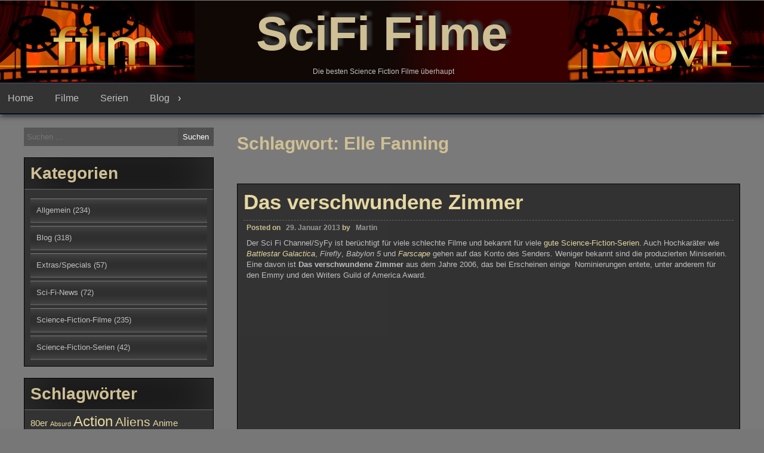

--- FILE ---
content_type: text/html; charset=UTF-8
request_url: http://www.scififilme.net/tags/elle-fanning
body_size: 46233
content:
<!DOCTYPE html>
<html lang="de">
<head>
<meta charset="UTF-8">
<meta name="viewport" content="width=device-width, initial-scale=1">
<link rel="profile" href="http://gmpg.org/xfn/11">
	<title>Elle Fanning &#8211; SciFi Filme</title>
<meta name='robots' content='max-image-preview:large' />
<link rel="alternate" type="application/rss+xml" title="SciFi Filme &raquo; Feed" href="http://www.scififilme.net/feed" />
<link rel="alternate" type="application/rss+xml" title="SciFi Filme &raquo; Kommentar-Feed" href="http://www.scififilme.net/comments/feed" />
<link rel="alternate" type="application/rss+xml" title="SciFi Filme &raquo; Elle Fanning Schlagwort-Feed" href="http://www.scififilme.net/tags/elle-fanning/feed" />
<script type="text/javascript">
window._wpemojiSettings = {"baseUrl":"https:\/\/s.w.org\/images\/core\/emoji\/14.0.0\/72x72\/","ext":".png","svgUrl":"https:\/\/s.w.org\/images\/core\/emoji\/14.0.0\/svg\/","svgExt":".svg","source":{"concatemoji":"http:\/\/www.scififilme.net\/wp-includes\/js\/wp-emoji-release.min.js?ver=6.1.9"}};
/*! This file is auto-generated */
!function(e,a,t){var n,r,o,i=a.createElement("canvas"),p=i.getContext&&i.getContext("2d");function s(e,t){var a=String.fromCharCode,e=(p.clearRect(0,0,i.width,i.height),p.fillText(a.apply(this,e),0,0),i.toDataURL());return p.clearRect(0,0,i.width,i.height),p.fillText(a.apply(this,t),0,0),e===i.toDataURL()}function c(e){var t=a.createElement("script");t.src=e,t.defer=t.type="text/javascript",a.getElementsByTagName("head")[0].appendChild(t)}for(o=Array("flag","emoji"),t.supports={everything:!0,everythingExceptFlag:!0},r=0;r<o.length;r++)t.supports[o[r]]=function(e){if(p&&p.fillText)switch(p.textBaseline="top",p.font="600 32px Arial",e){case"flag":return s([127987,65039,8205,9895,65039],[127987,65039,8203,9895,65039])?!1:!s([55356,56826,55356,56819],[55356,56826,8203,55356,56819])&&!s([55356,57332,56128,56423,56128,56418,56128,56421,56128,56430,56128,56423,56128,56447],[55356,57332,8203,56128,56423,8203,56128,56418,8203,56128,56421,8203,56128,56430,8203,56128,56423,8203,56128,56447]);case"emoji":return!s([129777,127995,8205,129778,127999],[129777,127995,8203,129778,127999])}return!1}(o[r]),t.supports.everything=t.supports.everything&&t.supports[o[r]],"flag"!==o[r]&&(t.supports.everythingExceptFlag=t.supports.everythingExceptFlag&&t.supports[o[r]]);t.supports.everythingExceptFlag=t.supports.everythingExceptFlag&&!t.supports.flag,t.DOMReady=!1,t.readyCallback=function(){t.DOMReady=!0},t.supports.everything||(n=function(){t.readyCallback()},a.addEventListener?(a.addEventListener("DOMContentLoaded",n,!1),e.addEventListener("load",n,!1)):(e.attachEvent("onload",n),a.attachEvent("onreadystatechange",function(){"complete"===a.readyState&&t.readyCallback()})),(e=t.source||{}).concatemoji?c(e.concatemoji):e.wpemoji&&e.twemoji&&(c(e.twemoji),c(e.wpemoji)))}(window,document,window._wpemojiSettings);
</script>
<style type="text/css">
img.wp-smiley,
img.emoji {
	display: inline !important;
	border: none !important;
	box-shadow: none !important;
	height: 1em !important;
	width: 1em !important;
	margin: 0 0.07em !important;
	vertical-align: -0.1em !important;
	background: none !important;
	padding: 0 !important;
}
</style>
	<link rel='stylesheet' id='wp-block-library-css' href='http://www.scififilme.net/wp-includes/css/dist/block-library/style.min.css?ver=6.1.9' type='text/css' media='all' />
<link rel='stylesheet' id='classic-theme-styles-css' href='http://www.scififilme.net/wp-includes/css/classic-themes.min.css?ver=1' type='text/css' media='all' />
<style id='global-styles-inline-css' type='text/css'>
body{--wp--preset--color--black: #000000;--wp--preset--color--cyan-bluish-gray: #abb8c3;--wp--preset--color--white: #ffffff;--wp--preset--color--pale-pink: #f78da7;--wp--preset--color--vivid-red: #cf2e2e;--wp--preset--color--luminous-vivid-orange: #ff6900;--wp--preset--color--luminous-vivid-amber: #fcb900;--wp--preset--color--light-green-cyan: #7bdcb5;--wp--preset--color--vivid-green-cyan: #00d084;--wp--preset--color--pale-cyan-blue: #8ed1fc;--wp--preset--color--vivid-cyan-blue: #0693e3;--wp--preset--color--vivid-purple: #9b51e0;--wp--preset--gradient--vivid-cyan-blue-to-vivid-purple: linear-gradient(135deg,rgba(6,147,227,1) 0%,rgb(155,81,224) 100%);--wp--preset--gradient--light-green-cyan-to-vivid-green-cyan: linear-gradient(135deg,rgb(122,220,180) 0%,rgb(0,208,130) 100%);--wp--preset--gradient--luminous-vivid-amber-to-luminous-vivid-orange: linear-gradient(135deg,rgba(252,185,0,1) 0%,rgba(255,105,0,1) 100%);--wp--preset--gradient--luminous-vivid-orange-to-vivid-red: linear-gradient(135deg,rgba(255,105,0,1) 0%,rgb(207,46,46) 100%);--wp--preset--gradient--very-light-gray-to-cyan-bluish-gray: linear-gradient(135deg,rgb(238,238,238) 0%,rgb(169,184,195) 100%);--wp--preset--gradient--cool-to-warm-spectrum: linear-gradient(135deg,rgb(74,234,220) 0%,rgb(151,120,209) 20%,rgb(207,42,186) 40%,rgb(238,44,130) 60%,rgb(251,105,98) 80%,rgb(254,248,76) 100%);--wp--preset--gradient--blush-light-purple: linear-gradient(135deg,rgb(255,206,236) 0%,rgb(152,150,240) 100%);--wp--preset--gradient--blush-bordeaux: linear-gradient(135deg,rgb(254,205,165) 0%,rgb(254,45,45) 50%,rgb(107,0,62) 100%);--wp--preset--gradient--luminous-dusk: linear-gradient(135deg,rgb(255,203,112) 0%,rgb(199,81,192) 50%,rgb(65,88,208) 100%);--wp--preset--gradient--pale-ocean: linear-gradient(135deg,rgb(255,245,203) 0%,rgb(182,227,212) 50%,rgb(51,167,181) 100%);--wp--preset--gradient--electric-grass: linear-gradient(135deg,rgb(202,248,128) 0%,rgb(113,206,126) 100%);--wp--preset--gradient--midnight: linear-gradient(135deg,rgb(2,3,129) 0%,rgb(40,116,252) 100%);--wp--preset--duotone--dark-grayscale: url('#wp-duotone-dark-grayscale');--wp--preset--duotone--grayscale: url('#wp-duotone-grayscale');--wp--preset--duotone--purple-yellow: url('#wp-duotone-purple-yellow');--wp--preset--duotone--blue-red: url('#wp-duotone-blue-red');--wp--preset--duotone--midnight: url('#wp-duotone-midnight');--wp--preset--duotone--magenta-yellow: url('#wp-duotone-magenta-yellow');--wp--preset--duotone--purple-green: url('#wp-duotone-purple-green');--wp--preset--duotone--blue-orange: url('#wp-duotone-blue-orange');--wp--preset--font-size--small: 13px;--wp--preset--font-size--medium: 20px;--wp--preset--font-size--large: 36px;--wp--preset--font-size--x-large: 42px;--wp--preset--spacing--20: 0.44rem;--wp--preset--spacing--30: 0.67rem;--wp--preset--spacing--40: 1rem;--wp--preset--spacing--50: 1.5rem;--wp--preset--spacing--60: 2.25rem;--wp--preset--spacing--70: 3.38rem;--wp--preset--spacing--80: 5.06rem;}:where(.is-layout-flex){gap: 0.5em;}body .is-layout-flow > .alignleft{float: left;margin-inline-start: 0;margin-inline-end: 2em;}body .is-layout-flow > .alignright{float: right;margin-inline-start: 2em;margin-inline-end: 0;}body .is-layout-flow > .aligncenter{margin-left: auto !important;margin-right: auto !important;}body .is-layout-constrained > .alignleft{float: left;margin-inline-start: 0;margin-inline-end: 2em;}body .is-layout-constrained > .alignright{float: right;margin-inline-start: 2em;margin-inline-end: 0;}body .is-layout-constrained > .aligncenter{margin-left: auto !important;margin-right: auto !important;}body .is-layout-constrained > :where(:not(.alignleft):not(.alignright):not(.alignfull)){max-width: var(--wp--style--global--content-size);margin-left: auto !important;margin-right: auto !important;}body .is-layout-constrained > .alignwide{max-width: var(--wp--style--global--wide-size);}body .is-layout-flex{display: flex;}body .is-layout-flex{flex-wrap: wrap;align-items: center;}body .is-layout-flex > *{margin: 0;}:where(.wp-block-columns.is-layout-flex){gap: 2em;}.has-black-color{color: var(--wp--preset--color--black) !important;}.has-cyan-bluish-gray-color{color: var(--wp--preset--color--cyan-bluish-gray) !important;}.has-white-color{color: var(--wp--preset--color--white) !important;}.has-pale-pink-color{color: var(--wp--preset--color--pale-pink) !important;}.has-vivid-red-color{color: var(--wp--preset--color--vivid-red) !important;}.has-luminous-vivid-orange-color{color: var(--wp--preset--color--luminous-vivid-orange) !important;}.has-luminous-vivid-amber-color{color: var(--wp--preset--color--luminous-vivid-amber) !important;}.has-light-green-cyan-color{color: var(--wp--preset--color--light-green-cyan) !important;}.has-vivid-green-cyan-color{color: var(--wp--preset--color--vivid-green-cyan) !important;}.has-pale-cyan-blue-color{color: var(--wp--preset--color--pale-cyan-blue) !important;}.has-vivid-cyan-blue-color{color: var(--wp--preset--color--vivid-cyan-blue) !important;}.has-vivid-purple-color{color: var(--wp--preset--color--vivid-purple) !important;}.has-black-background-color{background-color: var(--wp--preset--color--black) !important;}.has-cyan-bluish-gray-background-color{background-color: var(--wp--preset--color--cyan-bluish-gray) !important;}.has-white-background-color{background-color: var(--wp--preset--color--white) !important;}.has-pale-pink-background-color{background-color: var(--wp--preset--color--pale-pink) !important;}.has-vivid-red-background-color{background-color: var(--wp--preset--color--vivid-red) !important;}.has-luminous-vivid-orange-background-color{background-color: var(--wp--preset--color--luminous-vivid-orange) !important;}.has-luminous-vivid-amber-background-color{background-color: var(--wp--preset--color--luminous-vivid-amber) !important;}.has-light-green-cyan-background-color{background-color: var(--wp--preset--color--light-green-cyan) !important;}.has-vivid-green-cyan-background-color{background-color: var(--wp--preset--color--vivid-green-cyan) !important;}.has-pale-cyan-blue-background-color{background-color: var(--wp--preset--color--pale-cyan-blue) !important;}.has-vivid-cyan-blue-background-color{background-color: var(--wp--preset--color--vivid-cyan-blue) !important;}.has-vivid-purple-background-color{background-color: var(--wp--preset--color--vivid-purple) !important;}.has-black-border-color{border-color: var(--wp--preset--color--black) !important;}.has-cyan-bluish-gray-border-color{border-color: var(--wp--preset--color--cyan-bluish-gray) !important;}.has-white-border-color{border-color: var(--wp--preset--color--white) !important;}.has-pale-pink-border-color{border-color: var(--wp--preset--color--pale-pink) !important;}.has-vivid-red-border-color{border-color: var(--wp--preset--color--vivid-red) !important;}.has-luminous-vivid-orange-border-color{border-color: var(--wp--preset--color--luminous-vivid-orange) !important;}.has-luminous-vivid-amber-border-color{border-color: var(--wp--preset--color--luminous-vivid-amber) !important;}.has-light-green-cyan-border-color{border-color: var(--wp--preset--color--light-green-cyan) !important;}.has-vivid-green-cyan-border-color{border-color: var(--wp--preset--color--vivid-green-cyan) !important;}.has-pale-cyan-blue-border-color{border-color: var(--wp--preset--color--pale-cyan-blue) !important;}.has-vivid-cyan-blue-border-color{border-color: var(--wp--preset--color--vivid-cyan-blue) !important;}.has-vivid-purple-border-color{border-color: var(--wp--preset--color--vivid-purple) !important;}.has-vivid-cyan-blue-to-vivid-purple-gradient-background{background: var(--wp--preset--gradient--vivid-cyan-blue-to-vivid-purple) !important;}.has-light-green-cyan-to-vivid-green-cyan-gradient-background{background: var(--wp--preset--gradient--light-green-cyan-to-vivid-green-cyan) !important;}.has-luminous-vivid-amber-to-luminous-vivid-orange-gradient-background{background: var(--wp--preset--gradient--luminous-vivid-amber-to-luminous-vivid-orange) !important;}.has-luminous-vivid-orange-to-vivid-red-gradient-background{background: var(--wp--preset--gradient--luminous-vivid-orange-to-vivid-red) !important;}.has-very-light-gray-to-cyan-bluish-gray-gradient-background{background: var(--wp--preset--gradient--very-light-gray-to-cyan-bluish-gray) !important;}.has-cool-to-warm-spectrum-gradient-background{background: var(--wp--preset--gradient--cool-to-warm-spectrum) !important;}.has-blush-light-purple-gradient-background{background: var(--wp--preset--gradient--blush-light-purple) !important;}.has-blush-bordeaux-gradient-background{background: var(--wp--preset--gradient--blush-bordeaux) !important;}.has-luminous-dusk-gradient-background{background: var(--wp--preset--gradient--luminous-dusk) !important;}.has-pale-ocean-gradient-background{background: var(--wp--preset--gradient--pale-ocean) !important;}.has-electric-grass-gradient-background{background: var(--wp--preset--gradient--electric-grass) !important;}.has-midnight-gradient-background{background: var(--wp--preset--gradient--midnight) !important;}.has-small-font-size{font-size: var(--wp--preset--font-size--small) !important;}.has-medium-font-size{font-size: var(--wp--preset--font-size--medium) !important;}.has-large-font-size{font-size: var(--wp--preset--font-size--large) !important;}.has-x-large-font-size{font-size: var(--wp--preset--font-size--x-large) !important;}
.wp-block-navigation a:where(:not(.wp-element-button)){color: inherit;}
:where(.wp-block-columns.is-layout-flex){gap: 2em;}
.wp-block-pullquote{font-size: 1.5em;line-height: 1.6;}
</style>
<link rel='stylesheet' id='seos-video-style-css' href='http://www.scififilme.net/wp-content/themes/seos-video/style.css?ver=6.1.9' type='text/css' media='all' />
<link rel='stylesheet' id='seos_video_animation_menu-css' href='http://www.scififilme.net/wp-content/themes/seos-video/css/bounceInUp.css?ver=6.1.9' type='text/css' media='all' />
<link rel='stylesheet' id='seos_video_animata_css-css' href='http://www.scififilme.net/wp-content/themes/seos-video/css/animate.css?ver=6.1.9' type='text/css' media='all' />
<link rel='stylesheet' id='seos_scroll_css-css' href='http://www.scififilme.net/wp-content/themes/seos-video/css/scroll-effect.css?ver=6.1.9' type='text/css' media='all' />
<script type='text/javascript' src='http://www.scififilme.net/wp-includes/js/jquery/jquery.min.js?ver=3.6.1' id='jquery-core-js'></script>
<script type='text/javascript' src='http://www.scififilme.net/wp-includes/js/jquery/jquery-migrate.min.js?ver=3.3.2' id='jquery-migrate-js'></script>
<script type='text/javascript' src='http://www.scififilme.net/wp-content/themes/seos-video/js/viewportchecker.js?ver=6.1.9' id='viewportchecker-js'></script>
<link rel="https://api.w.org/" href="http://www.scififilme.net/wp-json/" /><link rel="alternate" type="application/json" href="http://www.scififilme.net/wp-json/wp/v2/tags/399" /><link rel="EditURI" type="application/rsd+xml" title="RSD" href="http://www.scififilme.net/xmlrpc.php?rsd" />
<link rel="wlwmanifest" type="application/wlwmanifest+xml" href="http://www.scififilme.net/wp-includes/wlwmanifest.xml" />
<meta name="generator" content="WordPress 6.1.9" />
	<style type="text/css">
					header .site-branding .site-title a,
			.site-description {
				color: #CEBF94;
			}
			</style>
	</head>

<body class="archive tag tag-elle-fanning tag-399 group-blog hfeed">  <svg xmlns="http://www.w3.org/2000/svg" viewBox="0 0 0 0" width="0" height="0" focusable="false" role="none" style="visibility: hidden; position: absolute; left: -9999px; overflow: hidden;" ><defs><filter id="wp-duotone-dark-grayscale"><feColorMatrix color-interpolation-filters="sRGB" type="matrix" values=" .299 .587 .114 0 0 .299 .587 .114 0 0 .299 .587 .114 0 0 .299 .587 .114 0 0 " /><feComponentTransfer color-interpolation-filters="sRGB" ><feFuncR type="table" tableValues="0 0.49803921568627" /><feFuncG type="table" tableValues="0 0.49803921568627" /><feFuncB type="table" tableValues="0 0.49803921568627" /><feFuncA type="table" tableValues="1 1" /></feComponentTransfer><feComposite in2="SourceGraphic" operator="in" /></filter></defs></svg><svg xmlns="http://www.w3.org/2000/svg" viewBox="0 0 0 0" width="0" height="0" focusable="false" role="none" style="visibility: hidden; position: absolute; left: -9999px; overflow: hidden;" ><defs><filter id="wp-duotone-grayscale"><feColorMatrix color-interpolation-filters="sRGB" type="matrix" values=" .299 .587 .114 0 0 .299 .587 .114 0 0 .299 .587 .114 0 0 .299 .587 .114 0 0 " /><feComponentTransfer color-interpolation-filters="sRGB" ><feFuncR type="table" tableValues="0 1" /><feFuncG type="table" tableValues="0 1" /><feFuncB type="table" tableValues="0 1" /><feFuncA type="table" tableValues="1 1" /></feComponentTransfer><feComposite in2="SourceGraphic" operator="in" /></filter></defs></svg><svg xmlns="http://www.w3.org/2000/svg" viewBox="0 0 0 0" width="0" height="0" focusable="false" role="none" style="visibility: hidden; position: absolute; left: -9999px; overflow: hidden;" ><defs><filter id="wp-duotone-purple-yellow"><feColorMatrix color-interpolation-filters="sRGB" type="matrix" values=" .299 .587 .114 0 0 .299 .587 .114 0 0 .299 .587 .114 0 0 .299 .587 .114 0 0 " /><feComponentTransfer color-interpolation-filters="sRGB" ><feFuncR type="table" tableValues="0.54901960784314 0.98823529411765" /><feFuncG type="table" tableValues="0 1" /><feFuncB type="table" tableValues="0.71764705882353 0.25490196078431" /><feFuncA type="table" tableValues="1 1" /></feComponentTransfer><feComposite in2="SourceGraphic" operator="in" /></filter></defs></svg><svg xmlns="http://www.w3.org/2000/svg" viewBox="0 0 0 0" width="0" height="0" focusable="false" role="none" style="visibility: hidden; position: absolute; left: -9999px; overflow: hidden;" ><defs><filter id="wp-duotone-blue-red"><feColorMatrix color-interpolation-filters="sRGB" type="matrix" values=" .299 .587 .114 0 0 .299 .587 .114 0 0 .299 .587 .114 0 0 .299 .587 .114 0 0 " /><feComponentTransfer color-interpolation-filters="sRGB" ><feFuncR type="table" tableValues="0 1" /><feFuncG type="table" tableValues="0 0.27843137254902" /><feFuncB type="table" tableValues="0.5921568627451 0.27843137254902" /><feFuncA type="table" tableValues="1 1" /></feComponentTransfer><feComposite in2="SourceGraphic" operator="in" /></filter></defs></svg><svg xmlns="http://www.w3.org/2000/svg" viewBox="0 0 0 0" width="0" height="0" focusable="false" role="none" style="visibility: hidden; position: absolute; left: -9999px; overflow: hidden;" ><defs><filter id="wp-duotone-midnight"><feColorMatrix color-interpolation-filters="sRGB" type="matrix" values=" .299 .587 .114 0 0 .299 .587 .114 0 0 .299 .587 .114 0 0 .299 .587 .114 0 0 " /><feComponentTransfer color-interpolation-filters="sRGB" ><feFuncR type="table" tableValues="0 0" /><feFuncG type="table" tableValues="0 0.64705882352941" /><feFuncB type="table" tableValues="0 1" /><feFuncA type="table" tableValues="1 1" /></feComponentTransfer><feComposite in2="SourceGraphic" operator="in" /></filter></defs></svg><svg xmlns="http://www.w3.org/2000/svg" viewBox="0 0 0 0" width="0" height="0" focusable="false" role="none" style="visibility: hidden; position: absolute; left: -9999px; overflow: hidden;" ><defs><filter id="wp-duotone-magenta-yellow"><feColorMatrix color-interpolation-filters="sRGB" type="matrix" values=" .299 .587 .114 0 0 .299 .587 .114 0 0 .299 .587 .114 0 0 .299 .587 .114 0 0 " /><feComponentTransfer color-interpolation-filters="sRGB" ><feFuncR type="table" tableValues="0.78039215686275 1" /><feFuncG type="table" tableValues="0 0.94901960784314" /><feFuncB type="table" tableValues="0.35294117647059 0.47058823529412" /><feFuncA type="table" tableValues="1 1" /></feComponentTransfer><feComposite in2="SourceGraphic" operator="in" /></filter></defs></svg><svg xmlns="http://www.w3.org/2000/svg" viewBox="0 0 0 0" width="0" height="0" focusable="false" role="none" style="visibility: hidden; position: absolute; left: -9999px; overflow: hidden;" ><defs><filter id="wp-duotone-purple-green"><feColorMatrix color-interpolation-filters="sRGB" type="matrix" values=" .299 .587 .114 0 0 .299 .587 .114 0 0 .299 .587 .114 0 0 .299 .587 .114 0 0 " /><feComponentTransfer color-interpolation-filters="sRGB" ><feFuncR type="table" tableValues="0.65098039215686 0.40392156862745" /><feFuncG type="table" tableValues="0 1" /><feFuncB type="table" tableValues="0.44705882352941 0.4" /><feFuncA type="table" tableValues="1 1" /></feComponentTransfer><feComposite in2="SourceGraphic" operator="in" /></filter></defs></svg><svg xmlns="http://www.w3.org/2000/svg" viewBox="0 0 0 0" width="0" height="0" focusable="false" role="none" style="visibility: hidden; position: absolute; left: -9999px; overflow: hidden;" ><defs><filter id="wp-duotone-blue-orange"><feColorMatrix color-interpolation-filters="sRGB" type="matrix" values=" .299 .587 .114 0 0 .299 .587 .114 0 0 .299 .587 .114 0 0 .299 .587 .114 0 0 " /><feComponentTransfer color-interpolation-filters="sRGB" ><feFuncR type="table" tableValues="0.098039215686275 1" /><feFuncG type="table" tableValues="0 0.66274509803922" /><feFuncB type="table" tableValues="0.84705882352941 0.41960784313725" /><feFuncA type="table" tableValues="1 1" /></feComponentTransfer><feComposite in2="SourceGraphic" operator="in" /></filter></defs></svg><div id="page" class="site">
	<a class="skip-link screen-reader-text" href="#main">Skip to content</a>

	<header id="masthead" class="site-header" role="banner">
		
		<div class="site-branding" style="background-image: url('http://www.scififilme.net/wp-content/themes/seos-video/images/header.png'); min-height:100%;">
		
							
				<p class="site-title"><a href="http://www.scififilme.net/" rel="home">SciFi Filme</a></p>
			
							<p class="site-description">Die besten Science Fiction Filme überhaupt</p>
					</div><!-- .site-branding -->

		<nav id="site-navigation" class="main-navigation" role="navigation">
			<button class="menu-toggle" aria-controls="primary-menu" aria-expanded="false">Menu</button>
			<div class="menu-header-container"><ul id="primary-menu" class="menu"><li id="menu-item-58" class="menu-item menu-item-type-custom menu-item-object-custom menu-item-home menu-item-58"><a href="http://www.scififilme.net/">Home</a></li>
<li id="menu-item-54" class="menu-item menu-item-type-taxonomy menu-item-object-category menu-item-54"><a href="http://www.scififilme.net/category/scifi-filme">Filme</a></li>
<li id="menu-item-79" class="menu-item menu-item-type-taxonomy menu-item-object-category menu-item-79"><a href="http://www.scififilme.net/category/scifi_serien">Serien</a></li>
<li id="menu-item-1004" class="menu-item menu-item-type-taxonomy menu-item-object-category menu-item-has-children menu-item-1004"><a href="http://www.scififilme.net/category/blog">Blog</a>
<ul class="sub-menu">
	<li id="menu-item-1163" class="menu-item menu-item-type-taxonomy menu-item-object-category menu-item-1163"><a href="http://www.scififilme.net/category/blog/allgemein">Allgemein</a></li>
	<li id="menu-item-78" class="menu-item menu-item-type-taxonomy menu-item-object-category menu-item-78"><a href="http://www.scififilme.net/category/blog/scifi-news">Wöchentliche News</a></li>
	<li id="menu-item-1009" class="menu-item menu-item-type-taxonomy menu-item-object-category menu-item-1009"><a href="http://www.scififilme.net/category/blog/extras">Extras/Specials</a></li>
</ul>
</li>
</ul></div>		</nav><!-- #site-navigation -->
	</header><!-- #masthead -->

	<div id="content" class="site-content">

	<div id="primary" class="content-area">
		<main id="main" class="site-main" role="main">

		
			<header class="page-header">
				<h1 class="page-title">Schlagwort: <span>Elle Fanning</span></h1>			</header><!-- .page-header -->

			
<article id="post-2299" class="animate-article post-2299 post type-post status-publish format-standard has-post-thumbnail hentry category-scifi_serien tag-christopher-leone tag-elle-fanning tag-julianna-margulies tag-mystery tag-peter-krause tag-richard-hatem tag-sci-fi-channel tag-sy-fy">
	<header class="entry-header">
		<h2 class="entry-title"><a href="http://www.scififilme.net/das-verschwundene-zimmer.htm" rel="bookmark">Das verschwundene Zimmer</a></h2>				
		<div class="entry-meta">
			<span class="posted-on">Posted on <a href="http://www.scififilme.net/das-verschwundene-zimmer.htm" rel="bookmark"> <i class="fa fa-clock-o"></i> <time class="entry-date published" datetime="2013-01-29T15:32:42+00:00">29. Januar 2013</time><time class="updated" datetime="2014-12-27T12:47:36+00:00">27. Dezember 2014</time></a></span><span class="byline"> by <span class="author vcard"> <i class="fa fa-male"></i> <a class="url fn n" href="http://www.scififilme.net/author/celdur">Martin</a></span></span>		</div><!-- .entry-meta -->
				
	
	</header><!-- .entry-header -->
	
		
		
	<div class="entry-content">

		<p>Der Sci Fi Channel/SyFy ist berüchtigt für viele schlechte Filme und bekannt für viele <a href="http://www.scififilme.net/category/scifi_serien">gute Science-Fiction-Serien</a>. Auch Hochkaräter wie <em><a href="http://www.scififilme.net/battlestar-galactica-staffel-1.htm">Battlestar Galactica</a></em>, <em>Firefly</em>, <em>Babylon 5</em> und<em> <a href="http://www.scififilme.net/farscape-staffel-1.htm">Farscape </a></em>gehen auf das Konto des Senders. Weniger bekannt sind die produzierten Miniserien. Eine davon ist <strong>Das verschwundene Zimmer</strong> aus dem Jahre 2006, das bei Erscheinen einige  Nominierungen entete, unter anderem für den Emmy und den Writers Guild of America Award.<br />
<iframe src="http://www.youtube.com/embed/kypk_Gw2z9A" height="315" width="560" allowfullscreen="" frameborder="0"></iframe><br />
<em>Timmy brought in a huge earthworm. I touched it.<br />
</em></p>
<p><strong>Story</strong></p>
<p>Detective Millers Frau ist über alle Berge und das Sorgerecht für die gemeinsame Tochter droht ihm entzogen zu werden. Von seiner Ausweglosigkeit geplagt, stürzt er sich in Arbeit. Ein jugendlicher Kleinkrimineller, dem er früher geholfen hat, wieder auf die Beine zu kommen, stirbt vor seinen Augen – und hinterlässt ihm einen unscheinbaren Motelschlüssel, der sich in jedem beliebigen Schloss herumdrehen lässt. Dies getan, gelangt man durch die entsprechende Tür in ein mysteriöses Zimmer mit der Nummer 10, das abseits der Gesetze von Raum und Zeit zu existieren scheint. Von dort aus lässt sich jede vorstellbare Tür auf der ganzen Welt erreichen.<br />
Gemeingefährliche Kriminelle eröffnen die Jagd auf den Detective und zu allem Überfluss verschwindet seine Tochter in dem Motelzimmer. Er wird der Entführung seines eigenen Kindes bezichtigt und Gut wie Böse sind daraufhin auf seinen Fersen.<br />
Viele Parteien schlecken sich die Finger nach dem wertvollen Schlüssel und wie von selbst stößt der leiderprobte Vater auf weitere kuriose Artefakte. Von einem teleportierenden Fahrschein über eine eierkochende Armbanduhr bis hin zum todbringenden Kugelschreiber. Alle hängen sie irgendwie mit dem geheimnisvollen Raum zusammen, besitzen einzigartige Kräfte und haben fanatischen Sammler, die es um jeden Preis auf sie abgesehen haben.<br />
Miller wird klar, dass er das Zimmer und die Objekte verstehen und beherrschen muss, um seine Tochter zurückzubekommen.<br />
<b><br />
</b><strong>Kritk</strong></p>
<p><strong>Das verschwundene Zimmer</strong> Startet ziemlich temporeich, aber auch ein wenig unbeholfen. Generell sind die darstellerischen Fähigkeiten nicht die Stärke der Serie und auch die Dialoge verdienen ganz gewiss keine Preise. Eine Ausnahme – jedenfalls was den ersten Punkt angeht – bilden Protagonist Miller und seine hinreißende kleine Tochter, gespielt von Elle Fanning, die 2001 mit J.J. Abrams 80er-Jahre-Sci-Fi-Hommage <i>Super 8</i> weltweite Berühmtheit erlangte. Und das zu Recht.<br />
Bemerkenswert ist, wie man mit einfachsten Mitteln so viel Mystery zu erzeugen imstande ist. Von ein paar simplen, sorgsam eingenähten Effekten abgesehen, kommt <strong>Das verschwundene Zimmer</strong> ohne großen Budenzauber aus. Was für das Verständnis und Glaubwürdigkeit benötigt wird, das wird auch gezeigt, doch entwickeln sich die meisten Verstrickungen und auch der Hauptteil der Spannung aus den Gesprächen und Begegnungen heraus.<br />
Dies darf man nicht missverstehen. Zwar wird viel gesprochen, trotzdem geht es für eine Miniserie ausgesprochen turbulent zu. Ständig passiert irgendetwas und alles ist immer in Bewegung. Über Langeweile und ereignislose Durststrecken wird man sich bei der <a href="http://www.scififilme.net/category/scifi_serien">Sci-Fi-Mystery-Serie</a> unter Garantie nicht beschweren. Der Preis hierfür sind natürlich massenhaft Zufälle. Dass dies nicht zu sehr zulasten der Plausibilität geht, liegt an der simplen Eigenlogik der Serienwelt, die die meisten aufkommenden Fragen mit mystischem Objektdeterminismus beantwortet. Dass man es sich hier sehr einfach gemacht hat, ist kaum von der Hand zu weisen. Gerechtfertigt wird das Schlupfloch aber durch die angenehme Tatsache, dass die Erzählung herrlich straff vorgetragen wird. Das sorgt nicht nur dafür, dass der Zuschauer ständig mitgezurrt wird, sondern kaschiert zudem geschickt die eine oder andere Ungereimtheit. Auch der trockene Humor trägt seinen Teil hierzu bei. Fragen wie „Wie zum Geier passt der Schlüssel in jedes Schloss?“  oder „Was geschieht, wenn man eine Tür als Ankunftsort auswählt, die bereits geöffnet ist und in der jemand drinsteht?“ sollte man dennoch nicht zu laut stellen.<br />
Die Serie tut einfach gut daran, ihre Geschichte in nur 6 Episoden zu erzählen. Anderswo hätte man sich 18 Folgen für denselben Plot genommen und wäre gescheitert.<br />
Vor allem die tragische Spirale, dass mit jedem scheinbar durchdachten Schritt alles ein klein wenig schlimmer wird, funktioniert für eine ganze Weile mustergütig. Die an sich mittelmäßige, aber geschickt eingesetzte Musik tut ihr übriges. Überhaupt ist die Sache technisch sehr solide umgesetzt – auch wenn man weiß, dass der Sci Fi Channel eigentlich zu mehr in der Lage ist. Besonders die Kamera überrascht an einigen Stellen mit einer interessanten Eigenwilligkeit.<br />
Das Wichtigste ist, dass <strong>Das verschwundene Zimmer</strong> es gelingt, spielend eine sehr spezielle Atmosphäre heraufzubeschwören, die von Folge von Folge aktualisiert wird. Dadurch stellt sich bereits in den ersten Minuten ein markantes Gefühl ein – ein Individualismus, den die meisten Serien einfach nicht erreichen.<br />
Nach Folge drei könnte man zu glauben beginnen, dass die kleine Produktion davor stünde, sich in einen Leerlauf zu begeben. In der nachstehenden Episode geht es aber wieder steil nach oben, das Tempo überschlägt sich fast und es folgen noch ein paar bemerkenswert unterhaltsame Ideen, bis man mit einem Finale endet, das die Sache nicht toterklärt, aber hinlänglich befriedigend abschließt.<br />
Als richtiger Schandfleck stellt sich leider Dennis Christopher heraus, dessen Charakter Martin Ruber sich früh als niederträchtiger Schuft im Forensiker-Fell herausstellt. Hier ist derart viel Overacting im Spiel, dass man den Kerl zwar automatisch unsympathisch findet, aber aufpassen muss, dieses Gefühl nicht im nächsten Schritt auf die restliche Serie mit zu übertragen, so schmerzhaft neben der Spur ist sein Schauspiel. Und auch der anfangs so gerissene passionierte Sammler Karl Kreutzfeld scheint im späteren Verlauf aus irgendeinem Grund eine gehörige Portion Intelligenz eingebüßt zu haben, wird zunehmend passiver und unwissender und verspielt damit einen Gutteil seines Charismas. Gerade bei einer charakterbetonten Serie wie dieser fallen solche Patzer überdurchschnittlich schnell auf und schwer ins Gewicht.<br />
<b><br />
</b><strong>Fazit<br />
</strong><br />
<strong> Das verschwundene Zimmer</strong> ist eine angenehme Sci Fi Channel-Produktion mit eigenem Charme, hübschen Ideen, einer charakterbetonten Umsetzung und hohem Tempo. Aufgrund der sehr konzentrierten Erzählung lässt sich die Miniserie perfekt an einem Wochenende beenden und bleibt trotz kleinerer Schwächen gut im Gedächtnis.</p>
<p>Übrigens ist eine Fortsetzung in Comicform geplant, wurde trotz des versprochenen 2011er Termins aber bisher nicht eingehalten. Red Five Comics beteuern, dass sich das Projekt weiter in Entwicklung befinde.<br />
<iframe style="width:120px;height:240px;" marginwidth="0" marginheight="0" scrolling="no" frameborder="0" src="//ws-eu.amazon-adsystem.com/widgets/q?ServiceVersion=20070822&#038;OneJS=1&#038;Operation=GetAdHtml&#038;MarketPlace=DE&#038;source=ss&#038;ref=ss_til&#038;ad_type=product_link&#038;tracking_id=scififilmenet-21&#038;marketplace=amazon&#038;region=DE&#038;placement=B00179FUOE&#038;asins=B00179FUOE&#038;linkId=63TQOBA5JINOSWTX&#038;show_border=false&#038;link_opens_in_new_window=true"><br />
</iframe></p>
	</div><!-- .entry-content -->
	
		
	<footer class="entry-footer">
		<i class="fa fa-folder-open"></i><span class="cat-links">Posted in <a href="http://www.scififilme.net/category/scifi_serien" rel="category tag">Science-Fiction-Serien</a></span> <i class="fa fa-tags" aria-hidden="true"></i> <span class="tags-links">Tagged <a href="http://www.scififilme.net/tags/christopher-leone" rel="tag">Christopher Leone</a>, <a href="http://www.scififilme.net/tags/elle-fanning" rel="tag">Elle Fanning</a>, <a href="http://www.scififilme.net/tags/julianna-margulies" rel="tag">Julianna Margulies</a>, <a href="http://www.scififilme.net/tags/mystery" rel="tag">Mystery</a>, <a href="http://www.scififilme.net/tags/peter-krause" rel="tag">Peter Krause</a>, <a href="http://www.scififilme.net/tags/richard-hatem" rel="tag">Richard Hatem</a>, <a href="http://www.scififilme.net/tags/sci-fi-channel" rel="tag">Sci Fi Channel</a>, <a href="http://www.scififilme.net/tags/sy-fy" rel="tag">Sy Fy</a></span> <i class="fa fa-comment"></i><span class="comments-link"><a href="http://www.scififilme.net/das-verschwundene-zimmer.htm#respond">Leave a Comment<span class="screen-reader-text"> on Das verschwundene Zimmer</span></a></span>	</footer><!-- .entry-footer -->
</article><!-- #post-## -->

		</main><!-- #main -->
	</div><!-- #primary -->

	<aside id="secondary" class="widget-area" role="complementary">
		<section id="search-3" class="widget widget_search"><form role="search" method="get" class="search-form" action="http://www.scififilme.net/">
				<label>
					<span class="screen-reader-text">Suche nach:</span>
					<input type="search" class="search-field" placeholder="Suchen …" value="" name="s" />
				</label>
				<input type="submit" class="search-submit" value="Suchen" />
			</form></section><section id="categories-3" class="widget widget_categories"><h2 class="widget-title">Kategorien</h2>
			<ul>
					<li class="cat-item cat-item-186"><a href="http://www.scififilme.net/category/blog/allgemein">Allgemein</a> (234)
</li>
	<li class="cat-item cat-item-160"><a href="http://www.scififilme.net/category/blog">Blog</a> (318)
</li>
	<li class="cat-item cat-item-170"><a href="http://www.scififilme.net/category/blog/extras">Extras/Specials</a> (57)
</li>
	<li class="cat-item cat-item-12"><a href="http://www.scififilme.net/category/blog/scifi-news">Sci-Fi-News</a> (72)
</li>
	<li class="cat-item cat-item-3"><a href="http://www.scififilme.net/category/scifi-filme">Science-Fiction-Filme</a> (235)
</li>
	<li class="cat-item cat-item-11"><a href="http://www.scififilme.net/category/scifi_serien">Science-Fiction-Serien</a> (42)
</li>
			</ul>

			</section><section id="tag_cloud-3" class="widget widget_tag_cloud"><h2 class="widget-title">Schlagwörter</h2><div class="tagcloud"><a href="http://www.scififilme.net/tags/80er" class="tag-cloud-link tag-link-257 tag-link-position-1" style="font-size: 11.142857142857pt;" aria-label="80er (12 Einträge)">80er</a>
<a href="http://www.scififilme.net/tags/absurd" class="tag-cloud-link tag-link-936 tag-link-position-2" style="font-size: 8pt;" aria-label="Absurd (9 Einträge)">Absurd</a>
<a href="http://www.scififilme.net/tags/action" class="tag-cloud-link tag-link-403 tag-link-position-3" style="font-size: 17.714285714286pt;" aria-label="Action (21 Einträge)">Action</a>
<a href="http://www.scififilme.net/tags/aliens" class="tag-cloud-link tag-link-460 tag-link-position-4" style="font-size: 15.428571428571pt;" aria-label="Aliens (17 Einträge)">Aliens</a>
<a href="http://www.scififilme.net/tags/anime" class="tag-cloud-link tag-link-124 tag-link-position-5" style="font-size: 11.142857142857pt;" aria-label="Anime (12 Einträge)">Anime</a>
<a href="http://www.scififilme.net/tags/britisch" class="tag-cloud-link tag-link-85 tag-link-position-6" style="font-size: 10.285714285714pt;" aria-label="Britisch (11 Einträge)">Britisch</a>
<a href="http://www.scififilme.net/tags/brutal" class="tag-cloud-link tag-link-330 tag-link-position-7" style="font-size: 12.285714285714pt;" aria-label="Brutal (13 Einträge)">Brutal</a>
<a href="http://www.scififilme.net/tags/comic" class="tag-cloud-link tag-link-142 tag-link-position-8" style="font-size: 13.142857142857pt;" aria-label="Comic (14 Einträge)">Comic</a>
<a href="http://www.scififilme.net/tags/comicverfilmung" class="tag-cloud-link tag-link-327 tag-link-position-9" style="font-size: 10.285714285714pt;" aria-label="Comicverfilmung (11 Einträge)">Comicverfilmung</a>
<a href="http://www.scififilme.net/tags/drama" class="tag-cloud-link tag-link-200 tag-link-position-10" style="font-size: 11.142857142857pt;" aria-label="Drama (12 Einträge)">Drama</a>
<a href="http://www.scififilme.net/tags/dystopie" class="tag-cloud-link tag-link-93 tag-link-position-11" style="font-size: 20.857142857143pt;" aria-label="Dystopie (27 Einträge)">Dystopie</a>
<a href="http://www.scififilme.net/tags/endzeit" class="tag-cloud-link tag-link-95 tag-link-position-12" style="font-size: 17.142857142857pt;" aria-label="Endzeit (20 Einträge)">Endzeit</a>
<a href="http://www.scififilme.net/tags/fantasy" class="tag-cloud-link tag-link-68 tag-link-position-13" style="font-size: 12.285714285714pt;" aria-label="Fantasy (13 Einträge)">Fantasy</a>
<a href="http://www.scififilme.net/tags/horror" class="tag-cloud-link tag-link-133 tag-link-position-14" style="font-size: 13.714285714286pt;" aria-label="Horror (15 Einträge)">Horror</a>
<a href="http://www.scififilme.net/tags/humor" class="tag-cloud-link tag-link-671 tag-link-position-15" style="font-size: 10.285714285714pt;" aria-label="Humor (11 Einträge)">Humor</a>
<a href="http://www.scififilme.net/tags/invasion" class="tag-cloud-link tag-link-177 tag-link-position-16" style="font-size: 13.714285714286pt;" aria-label="Invasion (15 Einträge)">Invasion</a>
<a href="http://www.scififilme.net/tags/japan" class="tag-cloud-link tag-link-427 tag-link-position-17" style="font-size: 22pt;" aria-label="Japan (30 Einträge)">Japan</a>
<a href="http://www.scififilme.net/tags/japan-filmfest" class="tag-cloud-link tag-link-545 tag-link-position-18" style="font-size: 15.428571428571pt;" aria-label="Japan Filmfest (17 Einträge)">Japan Filmfest</a>
<a href="http://www.scififilme.net/tags/japanisch" class="tag-cloud-link tag-link-375 tag-link-position-19" style="font-size: 12.285714285714pt;" aria-label="Japanisch (13 Einträge)">Japanisch</a>
<a href="http://www.scififilme.net/tags/jffh" class="tag-cloud-link tag-link-1126 tag-link-position-20" style="font-size: 11.142857142857pt;" aria-label="JFFH (12 Einträge)">JFFH</a>
<a href="http://www.scififilme.net/tags/jffh-2015" class="tag-cloud-link tag-link-1831 tag-link-position-21" style="font-size: 9.1428571428571pt;" aria-label="jffh 2015 (10 Einträge)">jffh 2015</a>
<a href="http://www.scififilme.net/tags/kammerspiel" class="tag-cloud-link tag-link-370 tag-link-position-22" style="font-size: 12.285714285714pt;" aria-label="Kammerspiel (13 Einträge)">Kammerspiel</a>
<a href="http://www.scififilme.net/tags/kinder" class="tag-cloud-link tag-link-768 tag-link-position-23" style="font-size: 9.1428571428571pt;" aria-label="Kinder (10 Einträge)">Kinder</a>
<a href="http://www.scififilme.net/tags/klassiker" class="tag-cloud-link tag-link-115 tag-link-position-24" style="font-size: 15.428571428571pt;" aria-label="Klassiker (17 Einträge)">Klassiker</a>
<a href="http://www.scififilme.net/tags/komodie" class="tag-cloud-link tag-link-448 tag-link-position-25" style="font-size: 16.571428571429pt;" aria-label="Komödie (19 Einträge)">Komödie</a>
<a href="http://www.scififilme.net/tags/kult" class="tag-cloud-link tag-link-279 tag-link-position-26" style="font-size: 13.142857142857pt;" aria-label="Kult (14 Einträge)">Kult</a>
<a href="http://www.scififilme.net/tags/kuenstliche-intelligenz" class="tag-cloud-link tag-link-1402 tag-link-position-27" style="font-size: 9.1428571428571pt;" aria-label="künstliche Intelligenz (10 Einträge)">künstliche Intelligenz</a>
<a href="http://www.scififilme.net/tags/marvel" class="tag-cloud-link tag-link-269 tag-link-position-28" style="font-size: 16pt;" aria-label="Marvel (18 Einträge)">Marvel</a>
<a href="http://www.scififilme.net/tags/monster" class="tag-cloud-link tag-link-287 tag-link-position-29" style="font-size: 16pt;" aria-label="Monster (18 Einträge)">Monster</a>
<a href="http://www.scififilme.net/tags/mystery" class="tag-cloud-link tag-link-165 tag-link-position-30" style="font-size: 13.714285714286pt;" aria-label="Mystery (15 Einträge)">Mystery</a>
<a href="http://www.scififilme.net/tags/raumschiffe" class="tag-cloud-link tag-link-910 tag-link-position-31" style="font-size: 8pt;" aria-label="Raumschiffe (9 Einträge)">Raumschiffe</a>
<a href="http://www.scififilme.net/tags/roboter" class="tag-cloud-link tag-link-282 tag-link-position-32" style="font-size: 17.142857142857pt;" aria-label="Roboter (20 Einträge)">Roboter</a>
<a href="http://www.scififilme.net/tags/satire" class="tag-cloud-link tag-link-123 tag-link-position-33" style="font-size: 13.714285714286pt;" aria-label="Satire (15 Einträge)">Satire</a>
<a href="http://www.scififilme.net/tags/schlecht" class="tag-cloud-link tag-link-567 tag-link-position-34" style="font-size: 9.1428571428571pt;" aria-label="Schlecht (10 Einträge)">Schlecht</a>
<a href="http://www.scififilme.net/tags/skurril" class="tag-cloud-link tag-link-1175 tag-link-position-35" style="font-size: 8pt;" aria-label="Skurril (9 Einträge)">Skurril</a>
<a href="http://www.scififilme.net/tags/splatter" class="tag-cloud-link tag-link-702 tag-link-position-36" style="font-size: 10.285714285714pt;" aria-label="Splatter (11 Einträge)">Splatter</a>
<a href="http://www.scififilme.net/tags/superhelden" class="tag-cloud-link tag-link-215 tag-link-position-37" style="font-size: 13.142857142857pt;" aria-label="Superhelden (14 Einträge)">Superhelden</a>
<a href="http://www.scififilme.net/tags/trash" class="tag-cloud-link tag-link-436 tag-link-position-38" style="font-size: 19.428571428571pt;" aria-label="Trash (24 Einträge)">Trash</a>
<a href="http://www.scififilme.net/tags/wahnsinn" class="tag-cloud-link tag-link-704 tag-link-position-39" style="font-size: 8pt;" aria-label="Wahnsinn (9 Einträge)">Wahnsinn</a>
<a href="http://www.scififilme.net/tags/weltraum" class="tag-cloud-link tag-link-149 tag-link-position-40" style="font-size: 12.285714285714pt;" aria-label="Weltraum (13 Einträge)">Weltraum</a>
<a href="http://www.scififilme.net/tags/wissenschaftler" class="tag-cloud-link tag-link-286 tag-link-position-41" style="font-size: 16.571428571429pt;" aria-label="Wissenschaftler (19 Einträge)">Wissenschaftler</a>
<a href="http://www.scififilme.net/tags/witzig" class="tag-cloud-link tag-link-1323 tag-link-position-42" style="font-size: 9.1428571428571pt;" aria-label="witzig (10 Einträge)">witzig</a>
<a href="http://www.scififilme.net/tags/wueste" class="tag-cloud-link tag-link-845 tag-link-position-43" style="font-size: 8pt;" aria-label="Wüste (9 Einträge)">Wüste</a>
<a href="http://www.scififilme.net/tags/zeitreise" class="tag-cloud-link tag-link-146 tag-link-position-44" style="font-size: 16pt;" aria-label="Zeitreise (18 Einträge)">Zeitreise</a>
<a href="http://www.scififilme.net/tags/zombies" class="tag-cloud-link tag-link-94 tag-link-position-45" style="font-size: 15.428571428571pt;" aria-label="Zombies (17 Einträge)">Zombies</a></div>
</section>	</aside><!-- #secondary -->

	</div><!-- #content -->
<div style="position: absolute; transform: scale(0);"> This brings us to the fourth entry of this list. The follow-up to the "Zenith <a href="http://www.alveshealthcare.com/production-link.html">rolex swiss replica watches</a>" introduced Rolex's first in-house-produced chronograph movement. Consequently, it is a monumental release in the Daytona lineage. 	</div>
	<footer id="colophon" class="site-footer" role="contentinfo">
		
		<div class="site-info">
		
				All rights reserved  &copy; SciFi Filme				
				<a href="http://wordpress.org/" title="WordPress">Powered by WordPress</a>
							
				<a title="WordPress theme" href="https://seosthemes.com/" target="_blank">Theme by SEOS</a>	
				
		</div><!-- .site-info -->
	
	</footer><!-- #colophon -->
</div><!-- #page -->
	
	<script type="text/javascript">
		jQuery(document).ready(function() {
				jQuery('.animate-article').addClass("hidden").viewportChecker({
					classToAdd: 'animated bounceInUp', // Class to add to the elements when they are visible
					offset: 100    
				   }); 
		});  
	</script>
<script type='text/javascript' src='http://www.scififilme.net/wp-content/themes/seos-video/js/navigation.js?ver=20151215' id='seos-video-navigation-js'></script>
<script type='text/javascript' src='http://www.scififilme.net/wp-content/themes/seos-video/js/skip-link-focus-fix.js?ver=20151215' id='seos-video-skip-link-focus-fix-js'></script>

</body>
</html>























































































